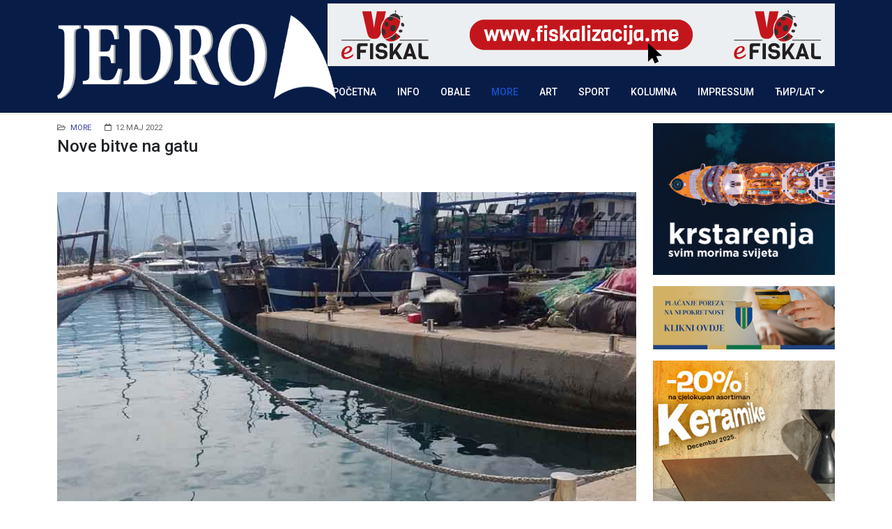

--- FILE ---
content_type: text/html; charset=utf-8
request_url: https://www.jedro.bar/more/13349-nove-bitve-na-gatu
body_size: 5091
content:
<!DOCTYPE html>
<html xmlns="http://www.w3.org/1999/xhtml" xml:lang="sr-yu" lang="sr-yu" dir="ltr">
	<head>
		<meta http-equiv="X-UA-Compatible" content="IE=edge">
		<meta name="viewport" content="width=device-width, initial-scale=1">
		<base href="https://www.jedro.bar/more/13349-nove-bitve-na-gatu" />
	<meta http-equiv="content-type" content="text/html; charset=utf-8" />
	<meta name="keywords" content="jedro, vijesti bar, žurnal, mediteranski centar" />
	<meta name="og:title" content=" Nove bitve na gatu " />
	<meta name="og:type" content="article" />
	<meta name="og:image" content="https://www.jedro.bar/images/kategorije/more/dura_dura_jug/bitve.jpg" />
	<meta name="og:url" content="https://www.jedro.bar/more/13349-nove-bitve-na-gatu" />
	<meta name="og:site_name" content="Jedro | Bar, Crna Gora" />
	<meta name="og:description" content="Portal Jedro. Vijesti, informacije, dešavanja o gradu na dvije obale - Bar, Crna Gora." />
	<meta name="description" content="Portal Jedro. Vijesti, informacije, dešavanja o gradu na dvije obale - Bar, Crna Gora." />
	<meta name="generator" content="Joomla! - Open Source Content Management" />
	<title>Jedro | Bar, Crna Gora -  Nove bitve na gatu </title>
	<link href="/images/favicon.png" rel="shortcut icon" type="image/vnd.microsoft.icon" />
	<link href="https://www.jedro.bar/plugins/content/addtoany/addtoany.css" rel="stylesheet" type="text/css" />
	<link href="/plugins/system/jce/css/content.css?aa754b1f19c7df490be4b958cf085e7c" rel="stylesheet" type="text/css" />
	<link href="//fonts.googleapis.com/css?family=Roboto:100,100italic,300,300italic,regular,italic,500,500italic,700,700italic,900,900italic&amp;subset=latin-ext,greek-ext" rel="stylesheet" type="text/css" />
	<link href="//fonts.googleapis.com/css?family=Roboto+Condensed:300,300italic,regular,italic,700,700italic&amp;subset=greek-ext" rel="stylesheet" type="text/css" />
	<link href="//fonts.googleapis.com/css?family=Open+Sans:300,300italic,regular,italic,600,600italic,700,700italic,800,800italic&amp;subset=latin" rel="stylesheet" type="text/css" />
	<link href="/templates/shaper_helix3/css/bootstrap.min.css" rel="stylesheet" type="text/css" />
	<link href="/templates/shaper_helix3/css/joomla-fontawesome.min.css" rel="stylesheet" type="text/css" />
	<link href="/templates/shaper_helix3/css/font-awesome-v4-shims.min.css" rel="stylesheet" type="text/css" />
	<link href="/templates/shaper_helix3/css/template.css" rel="stylesheet" type="text/css" />
	<link href="/templates/shaper_helix3/css/presets/preset2.css" rel="stylesheet" type="text/css" class="preset" />
	<link href="/templates/shaper_helix3/css/custom.css" rel="stylesheet" type="text/css" />
	<link href="/templates/shaper_helix3/css/frontend-edit.css" rel="stylesheet" type="text/css" />
	<style type="text/css">
.bannergroup {margin-top: 5px;}
#sp-main-body {margin-top: 15px;}
img.sp-default-logo.d-block.d-lg-none {width: 220px !important; height: 40px !important;}body{font-family:Roboto, sans-serif; font-weight:normal; }h1{font-family:Roboto, sans-serif; font-size:18px; font-weight:500; }h2{font-family:Roboto, sans-serif; font-size:18px; font-weight:500; }h3{font-family:Roboto, sans-serif; font-size:16px; font-weight:500; }h4{font-family:Roboto Condensed, sans-serif; font-weight:300; }h5{font-family:Open Sans, sans-serif; font-weight:600; }h6{font-family:Open Sans, sans-serif; font-weight:600; }.sp-megamenu-parent{font-family:Roboto, sans-serif; font-size:14px; font-weight:500; }@media (min-width: 1400px) {
.container {
max-width: 1140px;
}
}#sp-top-bar{ background-color:#071c47;color:#ffffff; }
	</style>
	<script src="https://static.addtoany.com/menu/page.js" type="text/javascript" async="async"></script>
	<script src="/media/jui/js/jquery.min.js?986af86ad325dd7d10b80c5e787c1551" type="text/javascript"></script>
	<script src="/media/jui/js/jquery-noconflict.js?986af86ad325dd7d10b80c5e787c1551" type="text/javascript"></script>
	<script src="/media/jui/js/jquery-migrate.min.js?986af86ad325dd7d10b80c5e787c1551" type="text/javascript"></script>
	<script src="/media/system/js/caption.js?986af86ad325dd7d10b80c5e787c1551" type="text/javascript"></script>
	<script src="/plugins/system/helix3/assets/js/bootstrap.legacy.js" type="text/javascript"></script>
	<script src="/templates/shaper_helix3/js/bootstrap.min.js" type="text/javascript"></script>
	<script src="/templates/shaper_helix3/js/jquery.sticky.js" type="text/javascript"></script>
	<script src="/templates/shaper_helix3/js/main.js" type="text/javascript"></script>
	<script src="/templates/shaper_helix3/js/frontend-edit.js" type="text/javascript"></script>
	<script type="text/javascript">
jQuery(window).on('load',  function() {
				new JCaption('img.caption');
			});
var sp_preloader = '0';

var sp_gotop = '1';

var sp_offanimation = 'default';

	</script>
	<meta property="og:url" content="https://www.jedro.bar/more/13349-nove-bitve-na-gatu" />
	<meta property="og:type" content="article" />
	<meta property="og:title" content=" Nove bitve na gatu " />
	<meta property="og:description" content="Montirane su nove kvalitetne prohromske bitve za vezivanje ribarica." />
		<!-- Global site tag (gtag.js) - Google Analytics -->
<script async src="https://www.googletagmanager.com/gtag/js?id=UA-149363288-1"></script>
<script>
  window.dataLayer = window.dataLayer || [];
  function gtag(){dataLayer.push(arguments);}
  gtag('js', new Date());

  gtag('config', 'UA-149363288-1');
</script>

<script data-ad-client="ca-pub-0943220459810047" async src="https://pagead2.googlesyndication.com/pagead/js/adsbygoogle.js"></script>

<script type="text/javascript" src="https://cdnjs.cloudflare.com/ajax/libs/twitter-bootstrap/4.5.0/js/bootstrap.min.js"></script>
	</head>
	
	<body class="site com-content view-article no-layout no-task itemid-111 sr-yu ltr  sticky-header layout-fluid off-canvas-menu-init">
	
		<div class="body-wrapper">
			<div class="body-innerwrapper">
				<section id="sp-top-bar"><div class="container"><div class="row"><div id="sp-top1" class="col-lg-12 "><div class="sp-column "><div class="sp-module "><div class="sp-module-content"><div class="bannergroup">

	<div class="banneritem">
																																																																			<a
							href="/component/banners/click/7" target="_blank" rel="noopener noreferrer"
							title="VG Fiskalizacija">
							<img
								src="https://mail.jedro.bar/images/reklame/vg-efiskal-banner-jedro.gif"
								alt="VG Fiskalizacija"
																							/>
						</a>
																<div class="clr"></div>
	</div>

</div>
</div></div></div></div></div></div></section><header id="sp-header"><div class="container"><div class="row"><div id="sp-logo" class="col-8 col-lg-1 "><div class="sp-column "><div class="logo"><a href="/"><img class="sp-default-logo d-none d-lg-block" src="/images/logo-jedro.png" srcset="/images/logo-jedro.png 2x" alt="Jedro | Bar, Crna Gora"><img class="sp-default-logo d-block d-lg-none" src="/images/logo-jedro-mob.png" alt="Jedro | Bar, Crna Gora"></a></div></div></div><div id="sp-menu" class="col-4 col-lg-11 "><div class="sp-column ">			<div class='sp-megamenu-wrapper'>
				<a id="offcanvas-toggler" class="d-block d-lg-none" aria-label="Helix3 Megamenu Options" href="#"><i class="fa fa-bars" aria-hidden="true" title="Helix3 Megamenu Options"></i></a>
				<ul class="sp-megamenu-parent menu-fade d-none d-lg-block"><li class="sp-menu-item"><a  href="/"  >Početna</a></li><li class="sp-menu-item"><a  href="/info"  >Info</a></li><li class="sp-menu-item"><a  href="/obale"  >Obale</a></li><li class="sp-menu-item current-item active"><a  href="/more"  >More</a></li><li class="sp-menu-item"><a  href="/art"  >Art</a></li><li class="sp-menu-item"><a  href="/sport"  >Sport</a></li><li class="sp-menu-item"><a  href="/kolumna"  >Kolumna</a></li><li class="sp-menu-item"><a  href="/impresum"  >IMPRESSUM</a></li><li class="sp-menu-item sp-has-child"><a  href="javascript:void(0);"  >ЋИР/LAT</a><div class="sp-dropdown sp-dropdown-main sp-menu-right" style="width: 240px;"><div class="sp-dropdown-inner"><ul class="sp-dropdown-items"><li class="sp-menu-item"><a  href="/index.php?srblang=cirilica"  >Ћирилица</a></li><li class="sp-menu-item"><a  href="/index.php?srblang=latinica"  >Latinica</a></li></ul></div></div></li></ul>			</div>
		</div></div></div></div></header><section id="sp-page-title"><div class="row"><div id="sp-title" class="col-lg-12 "><div class="sp-column "></div></div></div></section><section id="sp-main-body"><div class="container"><div class="row"><div id="sp-component" class="col-lg-9 "><div class="sp-column "><div id="system-message-container">
	</div>
<article class="item item-page" itemscope itemtype="http://schema.org/Article">
	<meta itemprop="inLanguage" content="sr-YU" />
	
	

	<div class="entry-header">
		
					
<dl class="article-info">
	
		<dt class="article-info-term"></dt>	
			
		
		
					<dd class="category-name">
	<i class="fa fa-folder-open-o" area-hidden="true"></i>
				<a href="/more" itemprop="genre" data-toggle="tooltip" title="Kategorija članka">More</a>	</dd>		
		
					<dd class="published">
	<i class="fa fa-calendar-o" area-hidden="true"></i>
	<time datetime="2022-05-12T07:57:26+02:00" itemprop="datePublished" data-toggle="tooltip" title="Datum objavljivanja">
		12 maj 2022	</time>
</dd>			
	</dl>
		
					<h2 itemprop="name">
									 Nove bitve na gatu 							</h2>
												</div>

					
	
	
		
	
			<div itemprop="articleBody">
		<p>&nbsp;<img src="/images/kategorije/more/dura_dura_jug/bitve.jpg" alt="bitve" width="850" height="500" /></p>
<p>Montirane su nove kvalitetne prohromske bitve za vezivanje ribarica.</p>
 
<p>Vezovi su postali sigurniji, a zadnji gat u Marini Bar uredjeniji i ljepši.</p><div class="addtoany_container"><span class="a2a_kit a2a_kit_size_32 addtoany_list" data-a2a-url="https://www.jedro.bar/more/13349-nove-bitve-na-gatu" data-a2a-title=" Nove bitve na gatu ">
<a class="a2a_button_facebook"></a>
<a class="a2a_button_twitter"></a>
<a class="a2a_button_google_plus"></a>
<a class="a2a_dd" href="https://www.addtoany.com/share"></a>
</span>
</div>	</div>

			
<dl class="article-info">
	
			
		
			</dl>
	
	
	
<nav class="pagenavigation mt-4">
	<ul class="pagination ms-0">
			<li class="previous page-item">
			<a class="page-link" href="/more/13355-akcije-specijalaca-u-luckom-akvatoriju" rel="prev">
			<span class="visually-hidden">
				Previous article: Akcije specijalaca u lučkom akvatoriju 			</span>
			<span class="icon-chevron-left" aria-hidden="true"></span> <span aria-hidden="true">Prethodna</span>			</a>
		</li>
				<li class="next page-item">
			<a class="page-link" href="/more/13297-brodovi-dolaze-i-odlaze-2" rel="next">
			<span class="visually-hidden">
				Next article: Brodovi  dolaze i odlaze			</span>
			<span aria-hidden="true">Sljedeća</span> <span class="icon-chevron-right" aria-hidden="true"></span>			</a>
		</li>
		</ul>
</nav>
						
	
		<div class="moduletable">
						

<div class="custom"  >
	<p><a href="http://www.smchiptuning.me" target="_blank" rel="noopener noreferrer"><img src="/images/reklame/auto-klime-bakovic-2.jpg" alt="auto klime bakovic 1" width="850" height="105" /></a></p></div>
		</div>
	      
	
			<div class="article-footer-wrap">
			<div class="article-footer-top">
											</div>
					</div>
	
</article>
</div></div><div id="sp-desno" class="col-lg-3 "><div class="sp-column custom-class"><div class="sp-module  reklame1"><div class="sp-module-content">

<div class="custom reklame1"  >
	<p><a href="https://alle.gr/jedro" target="_blank" rel="noopener"><img src="/images/reklame/allegra-300x250-2023.gif" alt="allegra" /></a></p>
<p><a href="https://bar.me/placanje-poreza-na-nepokretnost/" target="_blank" rel="noopener"><img src="/images/reklame/poreska_bar.png" alt="opstina bar " width="320" height="113" /></a></p>
<p><a href="https://cerovo.com" target="_blank" rel="noopener noreferrer"><img src="/images/reklame/cerovo-2025-12-mali.gif" alt="po sve ovo dodji u cerovo" width="336" height="280" /></a></p></div>
</div></div><div class="sp-module  reklame2"><div class="sp-module-content">

<div class="custom reklame2"  >
	<p><a href="https://visitbar.org/" target="_blank" rel="noopener noreferrer"><img src="/images/reklame/to-bar-travel.jpg" alt="turisticka organizacija bar" /></a></p>
<!--
<p><a href="http://www.kalamper.com" target="_blank" rel="noopener noreferrer"><img src="/images/reklame/kalamper.gif" alt="kalamper" /></a></p>
<p><a href="https://www.enzahome.com/en-ME" target="_blank" rel="noopener"><img src="/images/reklame/enza-2024-12.gif" alt="enza home" style="border: 1px solid #3d3960; padding: 3px;" /></a></p>
-->
<p><a href="http://www.vodovod-bar.me" target="_blank" rel="noopener noreferrer"><img src="/images/reklame/vodovod-bar.jpg" alt="vodovod bar" /></a></p>
<p><a href="http://www.komunalnobar.me" target="_blank" rel="noopener noreferrer"><img src="/images/reklame/komunalno1.jpg" alt="komunalno" width="320" height="72" /></a></p>
<p><a href="http://www.regionalnivodovod.me/" target="_blank" rel="noopener noreferrer"><img src="/images/reklame/regionalni-vodovod-novi.png" alt="regionalni vodovod novi" style="border: 1px solid #3d3960; padding: 3px;" /></a></p>
<p><a href="https://www.lukabar.me/index.php/me/" target="_blank" rel="noopener noreferrer"><img src="/images/reklame/jedro-luka-bar.jpg" alt="luka bar" width="320" height="200" /></a></p>
<p><a href="http://www.barskaplovidba.me/" target="_blank" rel="noopener"><img src="/images/reklame/barska-plovidba.gif" alt="barska plovidba" width="300" height="250" /></a></p>
<p><a href="http://www.marina-bar.me/" target="_blank" rel="noopener noreferrer"><img src="/images/reklame/marina-bar-bijeli.jpg" alt="AD Marina Logo" width="305" height="100" /></a></p>
<p><img src="/images/reklame/a3_team_banner.gif" alt="" width="350" height="164" style="border: 1px solid #3d3960; padding: 3px;" /></p>
<!--
<p><a href="https://www.enzahome.com/en-ME" target="_blank" rel="noopener"><img src="/images/reklame/enza.jpg" alt="enza home" width="320" height="149" style="border: 1px solid #3d3960; padding: 3px;" /></a></p>
--> <!--
<p><a href="https://staracarsija.me/" target="_blank" rel="noopener noreferrer"><img src="/images/reklame/stara-carsija.png" alt="stara carsija" /></a></p>
-->
<p><a href="https://mozura.me/category/blog/" target="_blank" rel="noopener noreferrer"><img src="/images/reklame/deponija_mozura.gif" alt="reklama" width="320" height="210" /></a></p>
<!-- <p><a href="#" target="_blank" rel="noopener noreferrer"><img src="/images/reklame/mjesto_za_reklamu.jpg" alt="reklama" width="320" height="210" /></a></p> -->
<p><a href="http://avetours-montenegro.com" target="_blank" rel="noopener noreferrer"><img src="/images/reklame/ave-tours-2020.jpg" alt="ave tours" width="320" height="150" style="border: 1px solid #3d3960; padding: 3px;" /></a></p>
<p><a href="http://fpebar.me/" target="_blank" rel="noopener"><img src="/images/reklame/fpep-vertical.jpg" alt="fpep vertical" width="320" height="185" /></a></p>
<p><a href="http://www.smchiptuning.me" target="_blank" rel="noopener noreferrer"><img src="/images/reklame/Klime_Bakovic_1.jpg" alt="Klime Baković" width="400" height="96" /></a></p>
<p><a href="http://djokicgroup.com/" target="_blank" rel="noopener noreferrer"><img src="/images/reklame/djokic.jpg" alt="djokic" width="320" height="276" /></a></p>
<p><a href="https://cglamping.me/" target="_blank"><img src="/images/reklame/cglamping.jpg" alt="CGlamping" width="320" height="276" /></a></p>
<p><a href="http://www.montpressphoto.me/home.html" target="_blank" rel="noopener noreferrer"><img src="/images/reklame/Logo-MPF.jpg" alt="Logo MPF" /></a></p>
<p><a href="https://visitbar.org/" target="_blank" rel="noopener noreferrer"><img src="/images/reklame/tobar.jpg" alt="tobar" width="320" height="364" style="border: 1px solid #3d3960; padding: 3px;" /></a></p></div>
</div></div></div></div></div></div></section><footer id="sp-footer"><div class="container"><div class="row"><div id="sp-footer1" class="col-lg-12 "><div class="sp-column "><div class="sp-module "><div class="sp-module-content"><a href="https://www.jedro.bar/index.php?srblang=latinica">latinica</a>  | <a href="https://www.jedro.bar/index.php?srblang=cirilica">ћирилица</a></div></div><span class="sp-copyright">© 2016 - 2026 Jedro.bar<br />
On-line žurnal Mediteranskog centra fotografije iz Bara</span></div></div></div></div></footer>			</div>
		</div>
		
		<!-- Off Canvas Menu -->
		<div class="offcanvas-menu">
			<a href="#" class="close-offcanvas" aria-label="Close"><i class="fa fa-remove" aria-hidden="true" title="Close"></i></a>
			<div class="offcanvas-inner">
									<div class="sp-module "><div class="sp-module-content"><ul class="nav menu">
<li class="item-115"><a href="/" > Početna</a></li><li class="item-109"><a href="/info" > Info</a></li><li class="item-110"><a href="/obale" > Obale</a></li><li class="item-111  current active"><a href="/more" > More</a></li><li class="item-112"><a href="/art" > Art</a></li><li class="item-113"><a href="/sport" > Sport</a></li><li class="item-114"><a href="/kolumna" > Kolumna</a></li><li class="item-271">		<a  href="/impresum"  > IMPRESSUM</a></li><li class="item-118  divider deeper parent"><a class="separator ">ЋИР/LAT</a>
<span class="offcanvas-menu-toggler collapsed" data-bs-toggle="collapse" data-bs-target="#collapse-menu-118"><i class="open-icon fa fa-angle-down"></i><i class="close-icon fa fa-angle-up"></i></span><ul class="collapse" id="collapse-menu-118"><li class="item-116">		<a  href="/index.php?srblang=cirilica"  > Ћирилица</a></li><li class="item-117">		<a  href="/index.php?srblang=latinica"  > Latinica</a></li></ul></li></ul>
</div></div>
							</div>
		</div>
				
						
		
		
				
		<!-- Go to top -->
					<a href="javascript:void(0)" class="scrollup" aria-label="Go To Top">&nbsp;</a>
			</body>
</html>

--- FILE ---
content_type: text/html; charset=utf-8
request_url: https://www.google.com/recaptcha/api2/aframe
body_size: 264
content:
<!DOCTYPE HTML><html><head><meta http-equiv="content-type" content="text/html; charset=UTF-8"></head><body><script nonce="LvVuInt9hvBsNst4htjlEg">/** Anti-fraud and anti-abuse applications only. See google.com/recaptcha */ try{var clients={'sodar':'https://pagead2.googlesyndication.com/pagead/sodar?'};window.addEventListener("message",function(a){try{if(a.source===window.parent){var b=JSON.parse(a.data);var c=clients[b['id']];if(c){var d=document.createElement('img');d.src=c+b['params']+'&rc='+(localStorage.getItem("rc::a")?sessionStorage.getItem("rc::b"):"");window.document.body.appendChild(d);sessionStorage.setItem("rc::e",parseInt(sessionStorage.getItem("rc::e")||0)+1);localStorage.setItem("rc::h",'1768889294290');}}}catch(b){}});window.parent.postMessage("_grecaptcha_ready", "*");}catch(b){}</script></body></html>

--- FILE ---
content_type: text/css; charset=utf-8
request_url: https://www.jedro.bar/templates/shaper_helix3/css/custom.css
body_size: 4856
content:
.view-category .s2s_balloon_bottom {display: none;}

.col-sm-4 h2 {
    font-size: 1.7em;
    line-height: 1;
}


.entry-header h2 a {
    color: #071C47;
}

h3.sp-module-title {
    font-size: 22px !important;
	font-weight: 500;
}

.sp-module-title span:after {
    position: absolute;
    content: '';
    left: 0;
    bottom: 0;
    width: 60px;
    height: 3px;
    background: #bb1919;
}

#sp-top-bar {
    padding: 0;
}

#sp-top1 {text-align: right;}

.logo img {
    display: block;
    max-width: 400px;
    height: 120px;
    bottom: 50px;
    position: absolute;
}

#sp-header.menu-fixed-out .logo img {
    /* height: 80px; */
    transition: 0.3s;
	/* bottom:-10px; */
}

#sp-header.menu-fixed .logo img {
    height: 40px;
    transition: 0.3s;
	bottom: 40px;
}

/* mobilni meni */

#sp-header.menu-fixed .logo img.visible-xs {
	height: 50px;
    width: 220px;
    transition: 0.3s;
    bottom: 35px;
}

#sp-header.menu-fixed-out .logo img.visible-xs {
	height: 50px;
    width: 220px;
    transition: 0.3s;
    bottom: 35px;
}

#offcanvas-toggler {
    float: right;
    line-height: 60px;
    margin-left: 15px;
    font-size: 30px;
}

#offcanvas-toggler >i {
    color: #fff;
}

#offcanvas-toggler >i:hover {
    color: #1451cc;
}

/* kraj mobilnog menija */

.sp-page-title {
padding: 10px 0; }

.sp-megamenu-parent >li >a, .sp-megamenu-parent >li >span {
    font-size: inherit;
    letter-spacing: inherit;
    color: #FFF;
}

.sp-megamenu-parent >li.active>a, .sp-megamenu-parent >li:hover>a {
    color: #1451cc;
}

.sp-megamenu-parent .sp-dropdown li.sp-menu-item >a, .sp-megamenu-parent .sp-dropdown li.sp-menu-item span {
    padding: 5px 10px;
}

.img-rounded {
    width: 360px;
    height: 200px;
    overflow: hidden;
    /* margin: 10px; */
    position: relative;
		object-fit: cover;
}

.img-rounded img {
    position: absolute;
    left: -1000%;
    right: -1000%;
    top: -1000%;
    bottom: -1000%;
    margin: auto;
    min-height: 100%;
    min-width: 100%;
}

.blog-custom-height .entry-header {height: 40px; display: inline-block; }

#sp-top-bar .sp-module {margin: 0 !important;}

.logo-title {font-size: 3em; margin: 20px auto; font-weight: 700; line-height: 1em; text-transform: uppercase;}

.logo-title {
color: #555;
/* background-color: #ffffff;
text-shadow: #2e2e2e 0 3px 4px; */
}

.mfp_date {color: #000 !important; font-weight: 500;}

.entry-header {font-size: 0.8em;}

.kontejner {width: 100%; margin-bottom: 10px;}

.btn-primary a {color: white;}
.btn-primary a:hover {color: yellow;}
.btn-primary a:active {color: white;}




#sp-header.menu-fixed {
    z-index: 10000 !important;
}

.sp-megamenu-parent >li >a, .sp-megamenu-parent >li >span {
    line-height: 60px;
}

#sp-header {
    background: #071C47 none repeat scroll 0 0;
    height: 60px;
}

.sp-megamenu-parent .sp-dropdown li.sp-menu-item >a:hover {
    background: #071C47;
}

.ajax-search input {height: 32px;}

.mfp_default_skin_card {margin-top: -25px;}

#sp-footer {
    background: #1451cc;
}

#sp-main-body {
    padding: 0;
}

/* scrollup */

.scrollup {
    background-color: #071C47;
    bottom: 32px;
    right: 32px;
}

.scrollup:before {
	color: #fff;
}

/* RAXO */

.raxo-prime .raxo-top {
    flex-basis: auto;
}

.raxo-prime .allmode-name, .raxo-prime .allmode-showall {
    margin: 0 0 5px;
}

.allmode-box .raxo-prime {margin-top: -30px;}
.bricks-three .allmode-bricks-column {width: 32.5% !important;}
.bricks-three .allmode-bricks-column article {font: inherit !important;}
.bricks-three div.allmode-content {padding: 12px 5% !important;}


/* kraj RAXO */


.homepage3columns.info h3, .homepage3columns.obale h3, .homepage3columns.more h3, .homepage3columns.art h3, .homepage3columns.sport h3, .homepage3columns.kolumna h3{
display: block;
margin: 20px 0 30px;
padding: 10px 20px 8px;
font: normal 18px/22px 'Roboto', Arial, sans-serif;
color: #fff;
background-color: #3598dc;
 }	
 
.pocetna #sp-component {margin-top: -30px;}

.mfp_default_skin_card .mfp_default_item .mfp_introtext {
    font-size: 1em;
}

/* #sp-desno img {
  opacity: 0.75; transition: 0.5s;
} */

#sp-desno img:hover {opacity: 1; transition: 0.5s;}

.allmode-default a {
color: #3d449a !important; }


.allmode-default a:hover {
    border-bottom: none !important;
}

.allmode-default .allmode-topitem .allmode-title {				/* Top Item TITLE */
	/* font: bold 15px/21px Tahoma,Verdana,Arial,Helvetica,sans-serif; */
	font: inherit !important;
}

.allmode-default .allmode-item .allmode-title {					/* Item TITLE */
	/* font: bold 13px/17px Tahoma,Verdana,Arial,Helvetica,sans-serif; */
	font: inherit !important;
}

.mfp_default_item:hover .mfp_cat a {
    background: #3598dc !important;
}

.addtoany_container {
    margin-bottom: 20px;
}

div.custom.reklame1 img, div.custom.reklame2 img {width: 100%;}
.reklamnibaner img {border:1px solid black;}